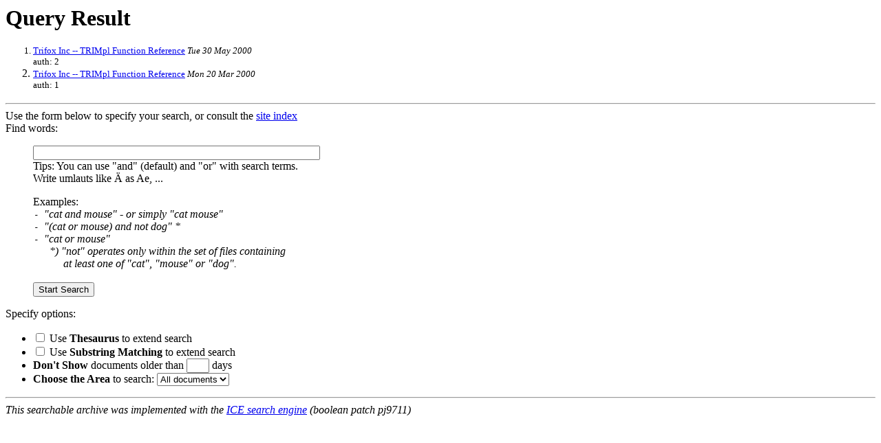

--- FILE ---
content_type: text/html
request_url: http://trifox.com/cgi-bin/ice-form.pl?KEYWORDS=auth
body_size: 1786
content:
<HEAD>
<TITLE>Query Result</TITLE>
</HEAD>
<BODY><H1>Query Result</H1>
<ol><font size=2><li> <a href="/trimpl/list_open.html">Trifox Inc -- TRIMpl Function Reference</a> <i>Tue 30 May 2000</i><br>auth: 2<li> <a href="/trimpl/cuserid.html">Trifox Inc -- TRIMpl Function Reference</a> <i>Mon 20 Mar 2000</i><br>auth: 1</font></ol>
<HR>Use the form below to specify your search, or consult the <a href="/cgi-bin/ice-form.pl?BUILDINDEX=y">site index</a><FORM ACTION="/cgi-bin/ice-form.pl">

  Find words:
   <blockquote>
   <INPUT NAME="KEYWORDS"  SIZE=50><BR>
   Tips: You can use "and" (default) and "or" with search terms.<BR>
   Write umlauts like &Auml; as Ae, ...<P>

   Examples: <I><BR>
   <TT>- </TT>"cat and mouse" - or simply "cat mouse"<BR>
   <TT>- </TT> "(cat or mouse) and not dog" *<BR>
   <TT>- </TT> "cat or mouse"<BR>
   <TT>&nbsp; &nbsp;</TT>*) "not" operates only within the set of files containing<BR>
   <TT>&nbsp; &nbsp; &nbsp;</TT> at least one of "cat", "mouse" or "dog".<BR>
   </I><BR>
  <INPUT TYPE="submit" VALUE="Start Search">
  </blockquote>
  
  Specify options:
  <ul>
  <li><inPUT TYPE="checkbox"
   NAME="THESAURUS" VALUE="thesaurus">   Use <B>Thesaurus</B>
   to extend search <BR>
  <li><inPUT TYPE="checkbox" NAME="SUBSTRING"
   VALUE="substring"> Use <B>Substring Matching</B> 
   to extend search
  <li><B>Don't Show</B> documents older than 
   <INPUT NAME="DAYS" VALUE="" SIZE=2>  days <BR>
  <li><B>Choose the Area</B> to search:
   <SELECT name="CONTEXT">
   <OPTION> All documents
  </SELECT>
  </UL> 
  </FORM>
  <HR>
  <!-- Please don't delete this message: -->
  <I>This searchable archive was implemented with the 
  <A HREF="http://www.objectweaver.de/ice">
  ICE search engine</A> (boolean patch pj9711)</I>
  </BODY>
</body>